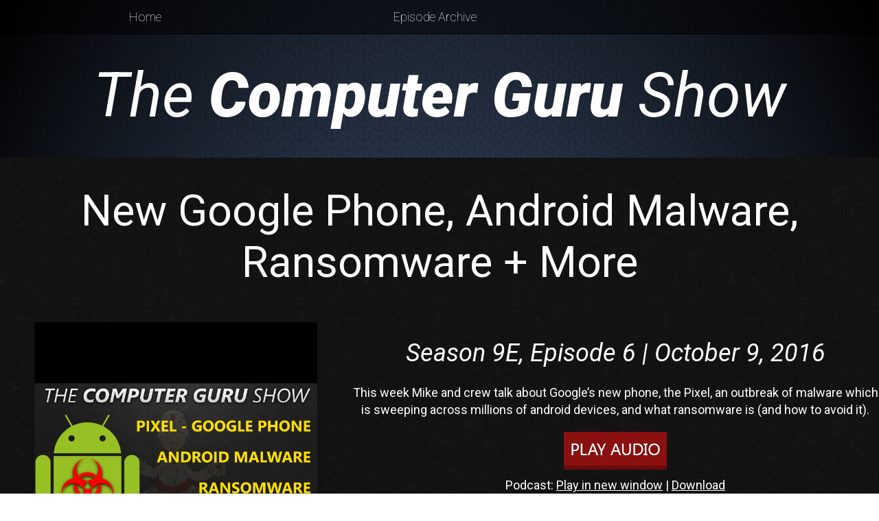

--- FILE ---
content_type: text/html; charset=UTF-8
request_url: https://www.gurushow.com/podcast-s9e06-new-google-phone-android-malware-ransomware/
body_size: 24994
content:
<!DOCTYPE html lang="en-US"<html>
<head>
	<meta charset="UTF-8" />
	<meta name="viewport" content="width=device-width, user-scalable=no" />
	<title>  Podcast S9E06 &#8211; New Google Phone, Android Malware, Ransomware + More</title>
	<link rel="profile" href="http://gmpg.org/xfn/11" />
	<link rel="pingback" href="https://www.gurushow.com/xmlrpc.php" />
<meta name='robots' content='max-image-preview:large' />
<link rel='dns-prefetch' href='//ajax.googleapis.com' />
<script type="text/javascript">
/* <![CDATA[ */
window._wpemojiSettings = {"baseUrl":"https:\/\/s.w.org\/images\/core\/emoji\/15.0.3\/72x72\/","ext":".png","svgUrl":"https:\/\/s.w.org\/images\/core\/emoji\/15.0.3\/svg\/","svgExt":".svg","source":{"concatemoji":"https:\/\/www.gurushow.com\/wp-includes\/js\/wp-emoji-release.min.js?ver=6.6.4"}};
/*! This file is auto-generated */
!function(i,n){var o,s,e;function c(e){try{var t={supportTests:e,timestamp:(new Date).valueOf()};sessionStorage.setItem(o,JSON.stringify(t))}catch(e){}}function p(e,t,n){e.clearRect(0,0,e.canvas.width,e.canvas.height),e.fillText(t,0,0);var t=new Uint32Array(e.getImageData(0,0,e.canvas.width,e.canvas.height).data),r=(e.clearRect(0,0,e.canvas.width,e.canvas.height),e.fillText(n,0,0),new Uint32Array(e.getImageData(0,0,e.canvas.width,e.canvas.height).data));return t.every(function(e,t){return e===r[t]})}function u(e,t,n){switch(t){case"flag":return n(e,"\ud83c\udff3\ufe0f\u200d\u26a7\ufe0f","\ud83c\udff3\ufe0f\u200b\u26a7\ufe0f")?!1:!n(e,"\ud83c\uddfa\ud83c\uddf3","\ud83c\uddfa\u200b\ud83c\uddf3")&&!n(e,"\ud83c\udff4\udb40\udc67\udb40\udc62\udb40\udc65\udb40\udc6e\udb40\udc67\udb40\udc7f","\ud83c\udff4\u200b\udb40\udc67\u200b\udb40\udc62\u200b\udb40\udc65\u200b\udb40\udc6e\u200b\udb40\udc67\u200b\udb40\udc7f");case"emoji":return!n(e,"\ud83d\udc26\u200d\u2b1b","\ud83d\udc26\u200b\u2b1b")}return!1}function f(e,t,n){var r="undefined"!=typeof WorkerGlobalScope&&self instanceof WorkerGlobalScope?new OffscreenCanvas(300,150):i.createElement("canvas"),a=r.getContext("2d",{willReadFrequently:!0}),o=(a.textBaseline="top",a.font="600 32px Arial",{});return e.forEach(function(e){o[e]=t(a,e,n)}),o}function t(e){var t=i.createElement("script");t.src=e,t.defer=!0,i.head.appendChild(t)}"undefined"!=typeof Promise&&(o="wpEmojiSettingsSupports",s=["flag","emoji"],n.supports={everything:!0,everythingExceptFlag:!0},e=new Promise(function(e){i.addEventListener("DOMContentLoaded",e,{once:!0})}),new Promise(function(t){var n=function(){try{var e=JSON.parse(sessionStorage.getItem(o));if("object"==typeof e&&"number"==typeof e.timestamp&&(new Date).valueOf()<e.timestamp+604800&&"object"==typeof e.supportTests)return e.supportTests}catch(e){}return null}();if(!n){if("undefined"!=typeof Worker&&"undefined"!=typeof OffscreenCanvas&&"undefined"!=typeof URL&&URL.createObjectURL&&"undefined"!=typeof Blob)try{var e="postMessage("+f.toString()+"("+[JSON.stringify(s),u.toString(),p.toString()].join(",")+"));",r=new Blob([e],{type:"text/javascript"}),a=new Worker(URL.createObjectURL(r),{name:"wpTestEmojiSupports"});return void(a.onmessage=function(e){c(n=e.data),a.terminate(),t(n)})}catch(e){}c(n=f(s,u,p))}t(n)}).then(function(e){for(var t in e)n.supports[t]=e[t],n.supports.everything=n.supports.everything&&n.supports[t],"flag"!==t&&(n.supports.everythingExceptFlag=n.supports.everythingExceptFlag&&n.supports[t]);n.supports.everythingExceptFlag=n.supports.everythingExceptFlag&&!n.supports.flag,n.DOMReady=!1,n.readyCallback=function(){n.DOMReady=!0}}).then(function(){return e}).then(function(){var e;n.supports.everything||(n.readyCallback(),(e=n.source||{}).concatemoji?t(e.concatemoji):e.wpemoji&&e.twemoji&&(t(e.twemoji),t(e.wpemoji)))}))}((window,document),window._wpemojiSettings);
/* ]]> */
</script>
<style id='wp-emoji-styles-inline-css' type='text/css'>

	img.wp-smiley, img.emoji {
		display: inline !important;
		border: none !important;
		box-shadow: none !important;
		height: 1em !important;
		width: 1em !important;
		margin: 0 0.07em !important;
		vertical-align: -0.1em !important;
		background: none !important;
		padding: 0 !important;
	}
</style>
<link rel='stylesheet' id='wp-block-library-css' href='https://www.gurushow.com/wp-includes/css/dist/block-library/style.min.css?ver=6.6.4' type='text/css' media='all' />
<style id='powerpress-player-block-style-inline-css' type='text/css'>


</style>
<style id='classic-theme-styles-inline-css' type='text/css'>
/*! This file is auto-generated */
.wp-block-button__link{color:#fff;background-color:#32373c;border-radius:9999px;box-shadow:none;text-decoration:none;padding:calc(.667em + 2px) calc(1.333em + 2px);font-size:1.125em}.wp-block-file__button{background:#32373c;color:#fff;text-decoration:none}
</style>
<style id='global-styles-inline-css' type='text/css'>
:root{--wp--preset--aspect-ratio--square: 1;--wp--preset--aspect-ratio--4-3: 4/3;--wp--preset--aspect-ratio--3-4: 3/4;--wp--preset--aspect-ratio--3-2: 3/2;--wp--preset--aspect-ratio--2-3: 2/3;--wp--preset--aspect-ratio--16-9: 16/9;--wp--preset--aspect-ratio--9-16: 9/16;--wp--preset--color--black: #000000;--wp--preset--color--cyan-bluish-gray: #abb8c3;--wp--preset--color--white: #ffffff;--wp--preset--color--pale-pink: #f78da7;--wp--preset--color--vivid-red: #cf2e2e;--wp--preset--color--luminous-vivid-orange: #ff6900;--wp--preset--color--luminous-vivid-amber: #fcb900;--wp--preset--color--light-green-cyan: #7bdcb5;--wp--preset--color--vivid-green-cyan: #00d084;--wp--preset--color--pale-cyan-blue: #8ed1fc;--wp--preset--color--vivid-cyan-blue: #0693e3;--wp--preset--color--vivid-purple: #9b51e0;--wp--preset--gradient--vivid-cyan-blue-to-vivid-purple: linear-gradient(135deg,rgba(6,147,227,1) 0%,rgb(155,81,224) 100%);--wp--preset--gradient--light-green-cyan-to-vivid-green-cyan: linear-gradient(135deg,rgb(122,220,180) 0%,rgb(0,208,130) 100%);--wp--preset--gradient--luminous-vivid-amber-to-luminous-vivid-orange: linear-gradient(135deg,rgba(252,185,0,1) 0%,rgba(255,105,0,1) 100%);--wp--preset--gradient--luminous-vivid-orange-to-vivid-red: linear-gradient(135deg,rgba(255,105,0,1) 0%,rgb(207,46,46) 100%);--wp--preset--gradient--very-light-gray-to-cyan-bluish-gray: linear-gradient(135deg,rgb(238,238,238) 0%,rgb(169,184,195) 100%);--wp--preset--gradient--cool-to-warm-spectrum: linear-gradient(135deg,rgb(74,234,220) 0%,rgb(151,120,209) 20%,rgb(207,42,186) 40%,rgb(238,44,130) 60%,rgb(251,105,98) 80%,rgb(254,248,76) 100%);--wp--preset--gradient--blush-light-purple: linear-gradient(135deg,rgb(255,206,236) 0%,rgb(152,150,240) 100%);--wp--preset--gradient--blush-bordeaux: linear-gradient(135deg,rgb(254,205,165) 0%,rgb(254,45,45) 50%,rgb(107,0,62) 100%);--wp--preset--gradient--luminous-dusk: linear-gradient(135deg,rgb(255,203,112) 0%,rgb(199,81,192) 50%,rgb(65,88,208) 100%);--wp--preset--gradient--pale-ocean: linear-gradient(135deg,rgb(255,245,203) 0%,rgb(182,227,212) 50%,rgb(51,167,181) 100%);--wp--preset--gradient--electric-grass: linear-gradient(135deg,rgb(202,248,128) 0%,rgb(113,206,126) 100%);--wp--preset--gradient--midnight: linear-gradient(135deg,rgb(2,3,129) 0%,rgb(40,116,252) 100%);--wp--preset--font-size--small: 13px;--wp--preset--font-size--medium: 20px;--wp--preset--font-size--large: 36px;--wp--preset--font-size--x-large: 42px;--wp--preset--spacing--20: 0.44rem;--wp--preset--spacing--30: 0.67rem;--wp--preset--spacing--40: 1rem;--wp--preset--spacing--50: 1.5rem;--wp--preset--spacing--60: 2.25rem;--wp--preset--spacing--70: 3.38rem;--wp--preset--spacing--80: 5.06rem;--wp--preset--shadow--natural: 6px 6px 9px rgba(0, 0, 0, 0.2);--wp--preset--shadow--deep: 12px 12px 50px rgba(0, 0, 0, 0.4);--wp--preset--shadow--sharp: 6px 6px 0px rgba(0, 0, 0, 0.2);--wp--preset--shadow--outlined: 6px 6px 0px -3px rgba(255, 255, 255, 1), 6px 6px rgba(0, 0, 0, 1);--wp--preset--shadow--crisp: 6px 6px 0px rgba(0, 0, 0, 1);}:where(.is-layout-flex){gap: 0.5em;}:where(.is-layout-grid){gap: 0.5em;}body .is-layout-flex{display: flex;}.is-layout-flex{flex-wrap: wrap;align-items: center;}.is-layout-flex > :is(*, div){margin: 0;}body .is-layout-grid{display: grid;}.is-layout-grid > :is(*, div){margin: 0;}:where(.wp-block-columns.is-layout-flex){gap: 2em;}:where(.wp-block-columns.is-layout-grid){gap: 2em;}:where(.wp-block-post-template.is-layout-flex){gap: 1.25em;}:where(.wp-block-post-template.is-layout-grid){gap: 1.25em;}.has-black-color{color: var(--wp--preset--color--black) !important;}.has-cyan-bluish-gray-color{color: var(--wp--preset--color--cyan-bluish-gray) !important;}.has-white-color{color: var(--wp--preset--color--white) !important;}.has-pale-pink-color{color: var(--wp--preset--color--pale-pink) !important;}.has-vivid-red-color{color: var(--wp--preset--color--vivid-red) !important;}.has-luminous-vivid-orange-color{color: var(--wp--preset--color--luminous-vivid-orange) !important;}.has-luminous-vivid-amber-color{color: var(--wp--preset--color--luminous-vivid-amber) !important;}.has-light-green-cyan-color{color: var(--wp--preset--color--light-green-cyan) !important;}.has-vivid-green-cyan-color{color: var(--wp--preset--color--vivid-green-cyan) !important;}.has-pale-cyan-blue-color{color: var(--wp--preset--color--pale-cyan-blue) !important;}.has-vivid-cyan-blue-color{color: var(--wp--preset--color--vivid-cyan-blue) !important;}.has-vivid-purple-color{color: var(--wp--preset--color--vivid-purple) !important;}.has-black-background-color{background-color: var(--wp--preset--color--black) !important;}.has-cyan-bluish-gray-background-color{background-color: var(--wp--preset--color--cyan-bluish-gray) !important;}.has-white-background-color{background-color: var(--wp--preset--color--white) !important;}.has-pale-pink-background-color{background-color: var(--wp--preset--color--pale-pink) !important;}.has-vivid-red-background-color{background-color: var(--wp--preset--color--vivid-red) !important;}.has-luminous-vivid-orange-background-color{background-color: var(--wp--preset--color--luminous-vivid-orange) !important;}.has-luminous-vivid-amber-background-color{background-color: var(--wp--preset--color--luminous-vivid-amber) !important;}.has-light-green-cyan-background-color{background-color: var(--wp--preset--color--light-green-cyan) !important;}.has-vivid-green-cyan-background-color{background-color: var(--wp--preset--color--vivid-green-cyan) !important;}.has-pale-cyan-blue-background-color{background-color: var(--wp--preset--color--pale-cyan-blue) !important;}.has-vivid-cyan-blue-background-color{background-color: var(--wp--preset--color--vivid-cyan-blue) !important;}.has-vivid-purple-background-color{background-color: var(--wp--preset--color--vivid-purple) !important;}.has-black-border-color{border-color: var(--wp--preset--color--black) !important;}.has-cyan-bluish-gray-border-color{border-color: var(--wp--preset--color--cyan-bluish-gray) !important;}.has-white-border-color{border-color: var(--wp--preset--color--white) !important;}.has-pale-pink-border-color{border-color: var(--wp--preset--color--pale-pink) !important;}.has-vivid-red-border-color{border-color: var(--wp--preset--color--vivid-red) !important;}.has-luminous-vivid-orange-border-color{border-color: var(--wp--preset--color--luminous-vivid-orange) !important;}.has-luminous-vivid-amber-border-color{border-color: var(--wp--preset--color--luminous-vivid-amber) !important;}.has-light-green-cyan-border-color{border-color: var(--wp--preset--color--light-green-cyan) !important;}.has-vivid-green-cyan-border-color{border-color: var(--wp--preset--color--vivid-green-cyan) !important;}.has-pale-cyan-blue-border-color{border-color: var(--wp--preset--color--pale-cyan-blue) !important;}.has-vivid-cyan-blue-border-color{border-color: var(--wp--preset--color--vivid-cyan-blue) !important;}.has-vivid-purple-border-color{border-color: var(--wp--preset--color--vivid-purple) !important;}.has-vivid-cyan-blue-to-vivid-purple-gradient-background{background: var(--wp--preset--gradient--vivid-cyan-blue-to-vivid-purple) !important;}.has-light-green-cyan-to-vivid-green-cyan-gradient-background{background: var(--wp--preset--gradient--light-green-cyan-to-vivid-green-cyan) !important;}.has-luminous-vivid-amber-to-luminous-vivid-orange-gradient-background{background: var(--wp--preset--gradient--luminous-vivid-amber-to-luminous-vivid-orange) !important;}.has-luminous-vivid-orange-to-vivid-red-gradient-background{background: var(--wp--preset--gradient--luminous-vivid-orange-to-vivid-red) !important;}.has-very-light-gray-to-cyan-bluish-gray-gradient-background{background: var(--wp--preset--gradient--very-light-gray-to-cyan-bluish-gray) !important;}.has-cool-to-warm-spectrum-gradient-background{background: var(--wp--preset--gradient--cool-to-warm-spectrum) !important;}.has-blush-light-purple-gradient-background{background: var(--wp--preset--gradient--blush-light-purple) !important;}.has-blush-bordeaux-gradient-background{background: var(--wp--preset--gradient--blush-bordeaux) !important;}.has-luminous-dusk-gradient-background{background: var(--wp--preset--gradient--luminous-dusk) !important;}.has-pale-ocean-gradient-background{background: var(--wp--preset--gradient--pale-ocean) !important;}.has-electric-grass-gradient-background{background: var(--wp--preset--gradient--electric-grass) !important;}.has-midnight-gradient-background{background: var(--wp--preset--gradient--midnight) !important;}.has-small-font-size{font-size: var(--wp--preset--font-size--small) !important;}.has-medium-font-size{font-size: var(--wp--preset--font-size--medium) !important;}.has-large-font-size{font-size: var(--wp--preset--font-size--large) !important;}.has-x-large-font-size{font-size: var(--wp--preset--font-size--x-large) !important;}
:where(.wp-block-post-template.is-layout-flex){gap: 1.25em;}:where(.wp-block-post-template.is-layout-grid){gap: 1.25em;}
:where(.wp-block-columns.is-layout-flex){gap: 2em;}:where(.wp-block-columns.is-layout-grid){gap: 2em;}
:root :where(.wp-block-pullquote){font-size: 1.5em;line-height: 1.6;}
</style>
<link rel='stylesheet' id='social-icons-general-css' href='//www.gurushow.com/wp-content/plugins/social-icons/assets/css/social-icons.css?ver=1.7.4' type='text/css' media='all' />
<link rel='stylesheet' id='style-css' href='https://www.gurushow.com/wp-content/themes/gurushow-theme/style.css?ver=all' type='text/css' media='all' />
<link rel='stylesheet' id='lemonade-css' href='https://www.gurushow.com/wp-content/themes/gurushow-theme/assets/lemonade/css/lemonade.min.css?ver=all' type='text/css' media='all' />
<link rel='stylesheet' id='animate-css' href='https://www.gurushow.com/wp-content/themes/gurushow-theme/assets/extra-css/animate.css?ver=all' type='text/css' media='all' />
<link rel='stylesheet' id='hover-css' href='https://www.gurushow.com/wp-content/themes/gurushow-theme/assets/extra-css/hover-min.css?ver=all' type='text/css' media='all' />
<link rel='stylesheet' id='timed-content-css-css' href='https://www.gurushow.com/wp-content/plugins/timed-content/css/timed-content.css?ver=2.91' type='text/css' media='all' />
<script type="text/javascript" src="https://ajax.googleapis.com/ajax/libs/jquery/1.11.0/jquery.min.js?ver=1.11.0" id="jquery-js"></script>
<script type="text/javascript" src="https://www.gurushow.com/wp-content/themes/gurushow-theme/assets/js/wow.js?ver=all" id="wow-js"></script>
<script type="text/javascript" src="https://www.gurushow.com/wp-content/plugins/timed-content/js/timed-content.js?ver=2.91" id="timed-content_js-js"></script>
<link rel="https://api.w.org/" href="https://www.gurushow.com/wp-json/" /><link rel="alternate" title="JSON" type="application/json" href="https://www.gurushow.com/wp-json/wp/v2/posts/1498" /><link rel="EditURI" type="application/rsd+xml" title="RSD" href="https://www.gurushow.com/xmlrpc.php?rsd" />
<meta name="generator" content="WordPress 6.6.4" />
<link rel="canonical" href="https://www.gurushow.com/podcast-s9e06-new-google-phone-android-malware-ransomware/" />
<link rel='shortlink' href='https://www.gurushow.com/?p=1498' />
<link rel="alternate" title="oEmbed (JSON)" type="application/json+oembed" href="https://www.gurushow.com/wp-json/oembed/1.0/embed?url=https%3A%2F%2Fwww.gurushow.com%2Fpodcast-s9e06-new-google-phone-android-malware-ransomware%2F" />
<link rel="alternate" title="oEmbed (XML)" type="text/xml+oembed" href="https://www.gurushow.com/wp-json/oembed/1.0/embed?url=https%3A%2F%2Fwww.gurushow.com%2Fpodcast-s9e06-new-google-phone-android-malware-ransomware%2F&#038;format=xml" />
<link rel="shortcut icon" href="https://www.gurushow.com/wp-content/uploads/2016/03/favicon.ico"/>
            <script type="text/javascript"><!--
                                function powerpress_pinw(pinw_url){window.open(pinw_url, 'PowerPressPlayer','toolbar=0,status=0,resizable=1,width=460,height=320');	return false;}
                //-->
            </script>
            
<style type="text/css" xmlns="http://www.w3.org/1999/html">

/*
PowerPress subscribe sidebar widget
*/
.widget-area .widget_powerpress_subscribe h2,
.widget-area .widget_powerpress_subscribe h3,
.widget-area .widget_powerpress_subscribe h4,
.widget_powerpress_subscribe h2,
.widget_powerpress_subscribe h3,
.widget_powerpress_subscribe h4 {
	margin-bottom: 0;
	padding-bottom: 0;
}
</style>
<script>new WOW().init();</script>
<link href="https://fonts.googleapis.com/css?family=Roboto:100,100i,300,300i,400,400i,500,500i,700,700i,900,900i" rel="stylesheet">
<!-- Piwik -->
<script type="text/javascript">
  var _paq = _paq || [];
  _paq.push(["setDomains", ["*.gurushow.com"]]);
  _paq.push(['trackPageView']);
  _paq.push(['enableLinkTracking']);
  (function() {
    var u="//azcomputerguru.com/analytics/";
    _paq.push(['setTrackerUrl', u+'piwik.php']);
    _paq.push(['setSiteId', '3']);
    var d=document, g=d.createElement('script'), s=d.getElementsByTagName('script')[0];
    g.type='text/javascript'; g.async=true; g.defer=true; g.src=u+'piwik.js'; s.parentNode.insertBefore(g,s);
  })();
</script>
<noscript><p><img src="//azcomputerguru.com/analytics/piwik.php?idsite=3" style="border:0;" alt="" /></p></noscript>
<!-- End Piwik Code -->

</head>
<body class="post-template-default single single-post postid-1498 single-format-standard">

<nav class="wow fadeInDown">
	<a href="#" class="mobile-menu">Navigation</a>
	<div><div class="menu-main-menu-container"><ul id="menu-main-menu" class="menu"><li id="menu-item-1555" class="menu-item menu-item-type-post_type menu-item-object-page menu-item-home menu-item-1555"><a href="https://www.gurushow.com/">The <span>Computer Guru</span> Show</a></li>
<li id="menu-item-1341" class="menu-item menu-item-type-post_type menu-item-object-page menu-item-home menu-item-1341"><a href="https://www.gurushow.com/">Home</a></li>
<li id="menu-item-676" class="menu-item menu-item-type-taxonomy menu-item-object-category current-post-ancestor current-menu-parent current-post-parent menu-item-676"><a href="https://www.gurushow.com/category/podcasts/">Episode Archive</a></li>
</ul></div></div></nav>

<section class="upper-wrapper">
	<header>
		<div class="inner frame wow fadeInDown">
			<div class="clearfix"></div>
			<a href="https://www.gurushow.com" class="logo">
				<h1>The <span>Computer Guru</span> Show</h1>
			</a>
		</div>
	</header>
	
	<section class="feature">
		<div class="inner frame">
					</div>
	</section><section class="current-episode">
	<div class="inner">
		<h1 class="latest-title single-post wow fadeInDown">New Google Phone, Android Malware, Ransomware + More</h1>
		<div class="bit-40 latest-thumbnail-wrapper">
			<img src="https://www.gurushow.com/wp-content/uploads/2016/10/site-thumb.png" class="latest-thumbnail wow fadeInLeft" />
		</div>
		<div class="bit-60 latest-info wow fadeInRight">
			<h2 class="episode-number">Season 9E, Episode 6  | October 9, 2016</h2>			<p>This week Mike and crew talk about Google&#8217;s new phone, the Pixel, an outbreak of malware which is sweeping across millions of android devices, and what ransomware is (and how to avoid it).</p>
			<div class="powerpress_player" id="powerpress_player_1635"><a href="http://media.blubrry.com/gurushow/gurushow.com/podcasts/2016/10/s9e06.mp3" title="Play" onclick="return powerpress_embed_html5a('1635','http://media.blubrry.com/gurushow/gurushow.com/podcasts/2016/10/s9e06.mp3');" target="_blank"><img src="https://www.gurushow.com/wp-content/uploads/powerpress/play-audio.jpg" title="Play" alt="Play" style="border:0;" /></a></div>
<p class="powerpress_links powerpress_links_mp3" style="margin-bottom: 1px !important;">Podcast: <a href="http://media.blubrry.com/gurushow/gurushow.com/podcasts/2016/10/s9e06.mp3" class="powerpress_link_pinw" target="_blank" title="Play in new window" onclick="return powerpress_pinw('https://www.gurushow.com/?powerpress_pinw=1498-podcast');" rel="nofollow">Play in new window</a> | <a href="http://media.blubrry.com/gurushow/gurushow.com/podcasts/2016/10/s9e06.mp3" class="powerpress_link_d" title="Download" rel="nofollow" download="s9e06.mp3">Download</a></p><p class="powerpress_links powerpress_subscribe_links">Subscribe: <a href="https://itunes.apple.com/us/podcast/the-computer-guru-radio-show/id817895324?mt=2&amp;ls=1#episodeGuid=http%3A%2F%2Fwww.gurushow.com%2F%3Fp%3D1498" class="powerpress_link_subscribe powerpress_link_subscribe_itunes" target="_blank" title="Subscribe on Apple Podcasts" rel="nofollow">Apple Podcasts</a> | <a href="https://www.gurushow.com/feed/podcast/" class="powerpress_link_subscribe powerpress_link_subscribe_rss" target="_blank" title="Subscribe via RSS" rel="nofollow">RSS</a></p>		</div>
	</div>
	<div class="clearfix"></div>
</section>
<section class="content">
	<div class="inner frame">
															<article class="post podcast-post">
				<h2>Watch Extras On YouTube</h2>				This week Mike and crew talk about Google's new phone, the Pixel, an outbreak of malware which is sweeping across millions of android devices, and what ransomware is (and how to avoid it).
<span id="more-1498"></span>
<iframe src="https://www.youtube.com/embed/kF2PezU8rF4" width="560" height="315" frameborder="0" allowfullscreen="allowfullscreen"></iframe>				
							
				<div class="category">
					<div id="post-tags">
											</div>
				</div>		
					
			</article>
						<br />
			<h1>More Episodes</h1>
			<br />
				<div class="bit-25 latest-episodes wow fadeInUp"><div><img src="" class="episode-thumbnail" /><h2> Falcon Heavy Carries Tesla Roadster To Mars Orbit</h2><p class="episode-info"><i>Season 1, Episode 20</i></p><a class="more-link" href="https://www.gurushow.com/podcast-s10e20/">Listen To Episode</a></div></div><div class="bit-25 latest-episodes wow fadeInUp"><div><img src="" class="episode-thumbnail" /><h2> 50 Cent Is A Bitcoin Millionaire</h2><p class="episode-info"><i>Season 1, Episode 19</i></p><a class="more-link" href="https://www.gurushow.com/podcast-s10e19/">Listen To Episode</a></div></div><div class="bit-25 latest-episodes wow fadeInUp"><div><img src="" class="episode-thumbnail" /><h2> YouTube Adpocalypse</h2><p class="episode-info"><i>Season 1, Episode 18</i></p><a class="more-link" href="https://www.gurushow.com/podcast-s10e18/">Listen To Episode</a></div></div><div class="bit-25 latest-episodes wow fadeInUp"><div><img src="" class="episode-thumbnail" /><h2> Massive Intel CPU Security Breach Discovered</h2><p class="episode-info"><i>Season 1, Episode 17</i></p><a class="more-link" href="https://www.gurushow.com/podcast-s10e17/">Listen To Episode</a></div></div>				<div class="clearfix"></div>
				<center><a class="more-link" href="https://www.gurushow.com/category/podcasts/">Even More Episodes</a></center>
					<div class="clearfix"></div>
			</div>
</section>

<footer class="wow fadeInUp">
  <div class="inner frame">
        <div class="clearfix"></div>
  </div>
</footer>
<section class="bottom">
  <div class="inner frame">
        <div class="credit">
      <p>&copy;2026 The Computer Guru Show | <a href="http://azcomputerguru.com" target="_blank">tucson website design</a> by Arizona Computer Guru</p>
    </div>
  </div>
</section>

<script type="text/javascript" src="https://www.gurushow.com/wp-content/plugins/powerpress/player.min.js?ver=6.6.4" id="powerpress-player-js"></script>

<script>
  $(document).on("scroll", function() {
    if($(document).scrollTop()>200) {
      $("nav").addClass("scrolled");
      $(".current-episode").addClass("hide");
      $("header").addClass("hide");
    } else {
      $("nav").removeClass("scrolled");
      $(".current-episode").removeClass("hide");
      $("header").removeClass("hide");
    }    
  });
</script>
</body>
  
</html>







 

--- FILE ---
content_type: text/css
request_url: https://www.gurushow.com/wp-content/plugins/timed-content/css/timed-content.css?ver=2.91
body_size: 177
content:
div.tcr-loading {
	margin: auto;
}

div.tcr-error, div.tcr-warning {
	border-style: solid;
	border-width: 1px;
	padding: 0.5em;
}

div.tcr-warning, div.tcr-warning p, div.tcr-warning code {
	background-color: #FEEFB3;
}

div.tcr-warning p {
	margin: 0;
	padding: 0.5em;
}

div.tcr-error {
	background-color: #feddce;
}

div.tcr-warning ul {
	list-style-type: disc;
	padding-left: 1.5em;
	margin-bottom: 1em;
}

div.tcr-warning ul li {
	margin-bottom: 0px;
}

div.tcr-warning .heading, div.tcr-error .heading {
	font-weight: bold;
}

table.tcr-dates {
	width: 100%;;
}

table.tcr-dates tr td {
	padding: 0.125em;
}

table.tcr-dates tr.upcoming {
	background-color: #faff92;
	color: #000000;
}

table.tcr-dates tr.active {
	background-color: #009900;
	color: #ffffff;
}

table.tcr-dates tr.expired {
	background-color: #eeeeee;
	color: #000000;
}

table.tcr-dates tr:hover {
	background-color: #ffffff;
	border: 1px solid #000000;
}

table.tcr-dates tr.active:hover {
	color: #009900;
	background-color: #ffffff;
}

#schedule_desc {
	min-height: 14em;
}
